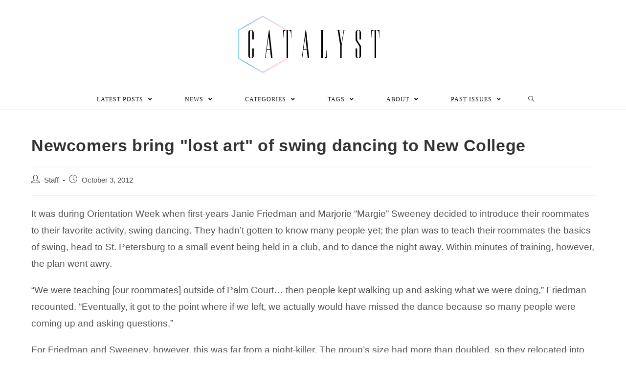

--- FILE ---
content_type: text/css
request_url: https://ncfcatalyst.com/wp-content/plugins/betterdocs/admin/assets/css/betterdocs-el-edit.css?ver=1.6.0
body_size: 232
content:
.elementor-element-edit-mode .betterdocs-el-single-sidebar .docs-cat-link-btn {
    display: none;
}
.elementor-element-edit-mode .betterdocs-el-single-sidebar .docs-single-cat-wrap:not(:first-child) .docs-item-container {
    display: none !important;
}

.betterdocs-el-single-share .betterdocs-social-share{
    margin: 0;
}
